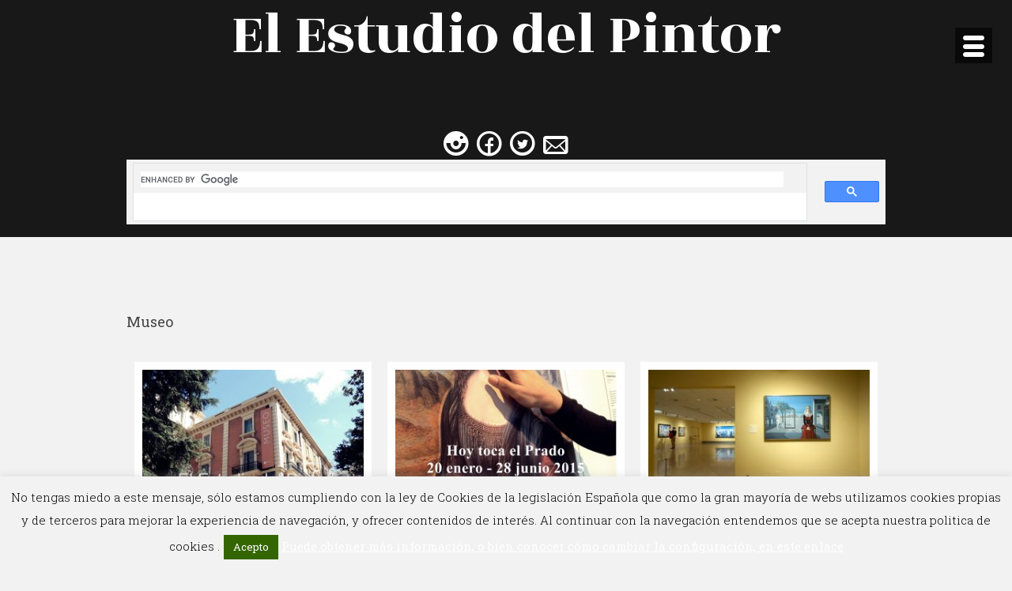

--- FILE ---
content_type: text/html
request_url: https://www.elestudiodelpintor.com/tag/museo/
body_size: 10403
content:
<!DOCTYPE html>
<html class="no-js" lang="es">
<head>
<!-- Google Tag Manager -->
<script>(function(w,d,s,l,i){w[l]=w[l]||[];w[l].push({'gtm.start':
new Date().getTime(),event:'gtm.js'});var f=d.getElementsByTagName(s)[0],
j=d.createElement(s),dl=l!='dataLayer'?'&l='+l:'';j.async=true;j.src=
'https://www.googletagmanager.com/gtm.js?id='+i+dl;f.parentNode.insertBefore(j,f);
})(window,document,'script','dataLayer','GTM-5VBMZXW');</script>
<!-- End Google Tag Manager -->
<meta charset="UTF-8">
<meta name="viewport" content="width=device-width, initial-scale=1">
<link rel="profile" href="https://gmpg.org/xfn/11">
<link rel="pingback" href="/xmlrpc.php">
  
<script type="application/ld+json">// <![CDATA[
{"@context":"http:\/\/schema.org\/"}// ]]></script>

<meta name="robots" content="index, follow, max-image-preview:large, max-snippet:-1, max-video-preview:-1">
	<style>img:is([sizes="auto" i], [sizes^="auto," i]) { contain-intrinsic-size: 3000px 1500px }</style>
	<!-- Etiqueta de Google (gtag.js) Modo de consentimiento dataLayer añadido por Site Kit -->
<script type="text/javascript" id="google_gtagjs-js-consent-mode-data-layer">
/* <![CDATA[ */
window.dataLayer = window.dataLayer || [];function gtag(){dataLayer.push(arguments);}
gtag('consent', 'default', {"ad_personalization":"denied","ad_storage":"denied","ad_user_data":"denied","analytics_storage":"denied","functionality_storage":"denied","security_storage":"denied","personalization_storage":"denied","region":["AT","BE","BG","CH","CY","CZ","DE","DK","EE","ES","FI","FR","GB","GR","HR","HU","IE","IS","IT","LI","LT","LU","LV","MT","NL","NO","PL","PT","RO","SE","SI","SK"],"wait_for_update":500});
window._googlesitekitConsentCategoryMap = {"statistics":["analytics_storage"],"marketing":["ad_storage","ad_user_data","ad_personalization"],"functional":["functionality_storage","security_storage"],"preferences":["personalization_storage"]};
window._googlesitekitConsents = {"ad_personalization":"denied","ad_storage":"denied","ad_user_data":"denied","analytics_storage":"denied","functionality_storage":"denied","security_storage":"denied","personalization_storage":"denied","region":["AT","BE","BG","CH","CY","CZ","DE","DK","EE","ES","FI","FR","GB","GR","HR","HU","IE","IS","IT","LI","LT","LU","LV","MT","NL","NO","PL","PT","RO","SE","SI","SK"],"wait_for_update":500};
/* ]]> */
</script>
<!-- Fin de la etiqueta Google (gtag.js) Modo de consentimiento dataLayer añadido por Site Kit -->

	<!-- This site is optimized with the Yoast SEO plugin v24.7 - https://yoast.com/wordpress/plugins/seo/ -->
	<title>Museo Archivos - El Estudio del Pintor</title>
	<link rel="canonical" href="/tag/museo/">
	<meta property="og:locale" content="es_ES">
	<meta property="og:type" content="article">
	<meta property="og:title" content="Museo Archivos - El Estudio del Pintor">
	<meta property="og:url" content="/tag/museo/">
	<meta property="og:site_name" content="El Estudio del Pintor">
	<meta property="og:image" content="https://cdn.elestudiodelpintor.com/2015/07/15.-El-Estudio-del-Pintor.-Courbet.jpg">
	<meta property="og:image:width" content="1024">
	<meta property="og:image:height" content="603">
	<meta property="og:image:type" content="image/jpeg">
	<meta name="twitter:card" content="summary_large_image">
	<meta name="twitter:site" content="@ElEstudioPintor">
	<script type="application/ld+json" class="yoast-schema-graph">{"@context":"https://schema.org","@graph":[{"@type":"CollectionPage","@id":"/tag/museo/","url":"/tag/museo/","name":"Museo Archivos - El Estudio del Pintor","isPartOf":{"@id":"/#website"},"primaryImageOfPage":{"@id":"/tag/museo/#primaryimage"},"image":{"@id":"/tag/museo/#primaryimage"},"thumbnailUrl":"https://cdn.elestudiodelpintor.com/2015/06/1-PORTADA-MUSEO-LÁZARO-GALDIANO-scaled.jpg","breadcrumb":{"@id":"/tag/museo/#breadcrumb"},"inLanguage":"es"},{"@type":"ImageObject","inLanguage":"es","@id":"/tag/museo/#primaryimage","url":"https://cdn.elestudiodelpintor.com/2015/06/1-PORTADA-MUSEO-LÁZARO-GALDIANO-scaled.jpg","contentUrl":"https://cdn.elestudiodelpintor.com/2015/06/1-PORTADA-MUSEO-LÁZARO-GALDIANO-scaled.jpg","width":2560,"height":1920},{"@type":"BreadcrumbList","@id":"/tag/museo/#breadcrumb","itemListElement":[{"@type":"ListItem","position":1,"name":"Portada","item":"/"},{"@type":"ListItem","position":2,"name":"Museo"}]},{"@type":"WebSite","@id":"/#website","url":"/","name":"El Estudio del Pintor","description":"","publisher":{"@id":"/#organization"},"potentialAction":[{"@type":"SearchAction","target":{"@type":"EntryPoint","urlTemplate":"/?s={search_term_string}"},"query-input":{"@type":"PropertyValueSpecification","valueRequired":true,"valueName":"search_term_string"}}],"inLanguage":"es"},{"@type":"Organization","@id":"/#organization","name":"El Estudio del Pintor","url":"/","logo":{"@type":"ImageObject","inLanguage":"es","@id":"/#/schema/logo/image/","url":"https://cdn.elestudiodelpintor.com/2015/07/15.-El-Estudio-del-Pintor.-Courbet.jpg","contentUrl":"https://cdn.elestudiodelpintor.com/2015/07/15.-El-Estudio-del-Pintor.-Courbet.jpg","width":1024,"height":603,"caption":"El Estudio del Pintor"},"image":{"@id":"/#/schema/logo/image/"},"sameAs":["https://www.facebook.com/elestudiodelpintor/","https://x.com/ElEstudioPintor","https://www.instagram.com/estudiodelpintor/"]}]}</script>
	<!-- / Yoast SEO plugin. -->


<link rel="dns-prefetch" href="//fonts.googleapis.com">
<link rel="dns-prefetch" href="//www.googletagmanager.com">
<link rel="alternate" type="application/rss+xml" title="El Estudio del Pintor &raquo; Feed" href="/feed/">
<link rel="alternate" type="application/rss+xml" title="El Estudio del Pintor &raquo; Feed de los comentarios" href="/comments/feed/">
<link rel="alternate" type="application/rss+xml" title="El Estudio del Pintor &raquo; Etiqueta Museo del feed" href="/tag/museo/feed/">
<script type="text/javascript">
/* <![CDATA[ */
window._wpemojiSettings = {"baseUrl":"https:\/\/s.w.org\/images\/core\/emoji\/15.0.3\/72x72\/","ext":".png","svgUrl":"https:\/\/s.w.org\/images\/core\/emoji\/15.0.3\/svg\/","svgExt":".svg","source":{"concatemoji":"\/wp-includes\/js\/wp-emoji-release.min.js?ver=c08e7d449fa1b72f31f9ef5727660e9a"}};
/*! This file is auto-generated */
!function(i,n){var o,s,e;function c(e){try{var t={supportTests:e,timestamp:(new Date).valueOf()};sessionStorage.setItem(o,JSON.stringify(t))}catch(e){}}function p(e,t,n){e.clearRect(0,0,e.canvas.width,e.canvas.height),e.fillText(t,0,0);var t=new Uint32Array(e.getImageData(0,0,e.canvas.width,e.canvas.height).data),r=(e.clearRect(0,0,e.canvas.width,e.canvas.height),e.fillText(n,0,0),new Uint32Array(e.getImageData(0,0,e.canvas.width,e.canvas.height).data));return t.every(function(e,t){return e===r[t]})}function u(e,t,n){switch(t){case"flag":return n(e,"🏳️‍⚧️","🏳️​⚧️")?!1:!n(e,"🇺🇳","🇺​🇳")&&!n(e,"🏴󠁧󠁢󠁥󠁮󠁧󠁿","🏴​󠁧​󠁢​󠁥​󠁮​󠁧​󠁿");case"emoji":return!n(e,"🐦‍⬛","🐦​⬛")}return!1}function f(e,t,n){var r="undefined"!=typeof WorkerGlobalScope&&self instanceof WorkerGlobalScope?new OffscreenCanvas(300,150):i.createElement("canvas"),a=r.getContext("2d",{willReadFrequently:!0}),o=(a.textBaseline="top",a.font="600 32px Arial",{});return e.forEach(function(e){o[e]=t(a,e,n)}),o}function t(e){var t=i.createElement("script");t.src=e,t.defer=!0,i.head.appendChild(t)}"undefined"!=typeof Promise&&(o="wpEmojiSettingsSupports",s=["flag","emoji"],n.supports={everything:!0,everythingExceptFlag:!0},e=new Promise(function(e){i.addEventListener("DOMContentLoaded",e,{once:!0})}),new Promise(function(t){var n=function(){try{var e=JSON.parse(sessionStorage.getItem(o));if("object"==typeof e&&"number"==typeof e.timestamp&&(new Date).valueOf()<e.timestamp+604800&&"object"==typeof e.supportTests)return e.supportTests}catch(e){}return null}();if(!n){if("undefined"!=typeof Worker&&"undefined"!=typeof OffscreenCanvas&&"undefined"!=typeof URL&&URL.createObjectURL&&"undefined"!=typeof Blob)try{var e="postMessage("+f.toString()+"("+[JSON.stringify(s),u.toString(),p.toString()].join(",")+"));",r=new Blob([e],{type:"text/javascript"}),a=new Worker(URL.createObjectURL(r),{name:"wpTestEmojiSupports"});return void(a.onmessage=function(e){c(n=e.data),a.terminate(),t(n)})}catch(e){}c(n=f(s,u,p))}t(n)}).then(function(e){for(var t in e)n.supports[t]=e[t],n.supports.everything=n.supports.everything&&n.supports[t],"flag"!==t&&(n.supports.everythingExceptFlag=n.supports.everythingExceptFlag&&n.supports[t]);n.supports.everythingExceptFlag=n.supports.everythingExceptFlag&&!n.supports.flag,n.DOMReady=!1,n.readyCallback=function(){n.DOMReady=!0}}).then(function(){return e}).then(function(){var e;n.supports.everything||(n.readyCallback(),(e=n.source||{}).concatemoji?t(e.concatemoji):e.wpemoji&&e.twemoji&&(t(e.twemoji),t(e.wpemoji)))}))}((window,document),window._wpemojiSettings);
/* ]]> */
</script>
<style id="wp-emoji-styles-inline-css" type="text/css">img.wp-smiley, img.emoji {
		display: inline !important;
		border: none !important;
		box-shadow: none !important;
		height: 1em !important;
		width: 1em !important;
		margin: 0 0.07em !important;
		vertical-align: -0.1em !important;
		background: none !important;
		padding: 0 !important;
	}</style>
<link rel="stylesheet" id="wp-block-library-css" href="/wp-includes/css/dist/block-library/style.min.css?ver=c08e7d449fa1b72f31f9ef5727660e9a" type="text/css" media="all">
<link rel="stylesheet" id="wp-components-css" href="/wp-includes/css/dist/components/style.min.css?ver=c08e7d449fa1b72f31f9ef5727660e9a" type="text/css" media="all">
<link rel="stylesheet" id="wp-preferences-css" href="/wp-includes/css/dist/preferences/style.min.css?ver=c08e7d449fa1b72f31f9ef5727660e9a" type="text/css" media="all">
<link rel="stylesheet" id="wp-block-editor-css" href="/wp-includes/css/dist/block-editor/style.min.css?ver=c08e7d449fa1b72f31f9ef5727660e9a" type="text/css" media="all">
<link rel="stylesheet" id="wp-reusable-blocks-css" href="/wp-includes/css/dist/reusable-blocks/style.min.css?ver=c08e7d449fa1b72f31f9ef5727660e9a" type="text/css" media="all">
<link rel="stylesheet" id="wp-patterns-css" href="/wp-includes/css/dist/patterns/style.min.css?ver=c08e7d449fa1b72f31f9ef5727660e9a" type="text/css" media="all">
<link rel="stylesheet" id="wp-editor-css" href="/wp-includes/css/dist/editor/style.min.css?ver=c08e7d449fa1b72f31f9ef5727660e9a" type="text/css" media="all">
<link rel="stylesheet" id="mux_video_block_style-css" href="/wp-content/plugins/ilab-media-tools-premium/public/blocks/mediacloud-mux.blocks.style.css" type="text/css" media="all">
<style id="classic-theme-styles-inline-css" type="text/css">/*! This file is auto-generated */
.wp-block-button__link{color:#fff;background-color:#32373c;border-radius:9999px;box-shadow:none;text-decoration:none;padding:calc(.667em + 2px) calc(1.333em + 2px);font-size:1.125em}.wp-block-file__button{background:#32373c;color:#fff;text-decoration:none}</style>
<style id="global-styles-inline-css" type="text/css">:root{--wp--preset--aspect-ratio--square: 1;--wp--preset--aspect-ratio--4-3: 4/3;--wp--preset--aspect-ratio--3-4: 3/4;--wp--preset--aspect-ratio--3-2: 3/2;--wp--preset--aspect-ratio--2-3: 2/3;--wp--preset--aspect-ratio--16-9: 16/9;--wp--preset--aspect-ratio--9-16: 9/16;--wp--preset--color--black: #000000;--wp--preset--color--cyan-bluish-gray: #abb8c3;--wp--preset--color--white: #ffffff;--wp--preset--color--pale-pink: #f78da7;--wp--preset--color--vivid-red: #cf2e2e;--wp--preset--color--luminous-vivid-orange: #ff6900;--wp--preset--color--luminous-vivid-amber: #fcb900;--wp--preset--color--light-green-cyan: #7bdcb5;--wp--preset--color--vivid-green-cyan: #00d084;--wp--preset--color--pale-cyan-blue: #8ed1fc;--wp--preset--color--vivid-cyan-blue: #0693e3;--wp--preset--color--vivid-purple: #9b51e0;--wp--preset--gradient--vivid-cyan-blue-to-vivid-purple: linear-gradient(135deg,rgba(6,147,227,1) 0%,rgb(155,81,224) 100%);--wp--preset--gradient--light-green-cyan-to-vivid-green-cyan: linear-gradient(135deg,rgb(122,220,180) 0%,rgb(0,208,130) 100%);--wp--preset--gradient--luminous-vivid-amber-to-luminous-vivid-orange: linear-gradient(135deg,rgba(252,185,0,1) 0%,rgba(255,105,0,1) 100%);--wp--preset--gradient--luminous-vivid-orange-to-vivid-red: linear-gradient(135deg,rgba(255,105,0,1) 0%,rgb(207,46,46) 100%);--wp--preset--gradient--very-light-gray-to-cyan-bluish-gray: linear-gradient(135deg,rgb(238,238,238) 0%,rgb(169,184,195) 100%);--wp--preset--gradient--cool-to-warm-spectrum: linear-gradient(135deg,rgb(74,234,220) 0%,rgb(151,120,209) 20%,rgb(207,42,186) 40%,rgb(238,44,130) 60%,rgb(251,105,98) 80%,rgb(254,248,76) 100%);--wp--preset--gradient--blush-light-purple: linear-gradient(135deg,rgb(255,206,236) 0%,rgb(152,150,240) 100%);--wp--preset--gradient--blush-bordeaux: linear-gradient(135deg,rgb(254,205,165) 0%,rgb(254,45,45) 50%,rgb(107,0,62) 100%);--wp--preset--gradient--luminous-dusk: linear-gradient(135deg,rgb(255,203,112) 0%,rgb(199,81,192) 50%,rgb(65,88,208) 100%);--wp--preset--gradient--pale-ocean: linear-gradient(135deg,rgb(255,245,203) 0%,rgb(182,227,212) 50%,rgb(51,167,181) 100%);--wp--preset--gradient--electric-grass: linear-gradient(135deg,rgb(202,248,128) 0%,rgb(113,206,126) 100%);--wp--preset--gradient--midnight: linear-gradient(135deg,rgb(2,3,129) 0%,rgb(40,116,252) 100%);--wp--preset--font-size--small: 13px;--wp--preset--font-size--medium: 20px;--wp--preset--font-size--large: 36px;--wp--preset--font-size--x-large: 42px;--wp--preset--spacing--20: 0.44rem;--wp--preset--spacing--30: 0.67rem;--wp--preset--spacing--40: 1rem;--wp--preset--spacing--50: 1.5rem;--wp--preset--spacing--60: 2.25rem;--wp--preset--spacing--70: 3.38rem;--wp--preset--spacing--80: 5.06rem;--wp--preset--shadow--natural: 6px 6px 9px rgba(0, 0, 0, 0.2);--wp--preset--shadow--deep: 12px 12px 50px rgba(0, 0, 0, 0.4);--wp--preset--shadow--sharp: 6px 6px 0px rgba(0, 0, 0, 0.2);--wp--preset--shadow--outlined: 6px 6px 0px -3px rgba(255, 255, 255, 1), 6px 6px rgba(0, 0, 0, 1);--wp--preset--shadow--crisp: 6px 6px 0px rgba(0, 0, 0, 1);}:where(.is-layout-flex){gap: 0.5em;}:where(.is-layout-grid){gap: 0.5em;}body .is-layout-flex{display: flex;}.is-layout-flex{flex-wrap: wrap;align-items: center;}.is-layout-flex > :is(*, div){margin: 0;}body .is-layout-grid{display: grid;}.is-layout-grid > :is(*, div){margin: 0;}:where(.wp-block-columns.is-layout-flex){gap: 2em;}:where(.wp-block-columns.is-layout-grid){gap: 2em;}:where(.wp-block-post-template.is-layout-flex){gap: 1.25em;}:where(.wp-block-post-template.is-layout-grid){gap: 1.25em;}.has-black-color{color: var(--wp--preset--color--black) !important;}.has-cyan-bluish-gray-color{color: var(--wp--preset--color--cyan-bluish-gray) !important;}.has-white-color{color: var(--wp--preset--color--white) !important;}.has-pale-pink-color{color: var(--wp--preset--color--pale-pink) !important;}.has-vivid-red-color{color: var(--wp--preset--color--vivid-red) !important;}.has-luminous-vivid-orange-color{color: var(--wp--preset--color--luminous-vivid-orange) !important;}.has-luminous-vivid-amber-color{color: var(--wp--preset--color--luminous-vivid-amber) !important;}.has-light-green-cyan-color{color: var(--wp--preset--color--light-green-cyan) !important;}.has-vivid-green-cyan-color{color: var(--wp--preset--color--vivid-green-cyan) !important;}.has-pale-cyan-blue-color{color: var(--wp--preset--color--pale-cyan-blue) !important;}.has-vivid-cyan-blue-color{color: var(--wp--preset--color--vivid-cyan-blue) !important;}.has-vivid-purple-color{color: var(--wp--preset--color--vivid-purple) !important;}.has-black-background-color{background-color: var(--wp--preset--color--black) !important;}.has-cyan-bluish-gray-background-color{background-color: var(--wp--preset--color--cyan-bluish-gray) !important;}.has-white-background-color{background-color: var(--wp--preset--color--white) !important;}.has-pale-pink-background-color{background-color: var(--wp--preset--color--pale-pink) !important;}.has-vivid-red-background-color{background-color: var(--wp--preset--color--vivid-red) !important;}.has-luminous-vivid-orange-background-color{background-color: var(--wp--preset--color--luminous-vivid-orange) !important;}.has-luminous-vivid-amber-background-color{background-color: var(--wp--preset--color--luminous-vivid-amber) !important;}.has-light-green-cyan-background-color{background-color: var(--wp--preset--color--light-green-cyan) !important;}.has-vivid-green-cyan-background-color{background-color: var(--wp--preset--color--vivid-green-cyan) !important;}.has-pale-cyan-blue-background-color{background-color: var(--wp--preset--color--pale-cyan-blue) !important;}.has-vivid-cyan-blue-background-color{background-color: var(--wp--preset--color--vivid-cyan-blue) !important;}.has-vivid-purple-background-color{background-color: var(--wp--preset--color--vivid-purple) !important;}.has-black-border-color{border-color: var(--wp--preset--color--black) !important;}.has-cyan-bluish-gray-border-color{border-color: var(--wp--preset--color--cyan-bluish-gray) !important;}.has-white-border-color{border-color: var(--wp--preset--color--white) !important;}.has-pale-pink-border-color{border-color: var(--wp--preset--color--pale-pink) !important;}.has-vivid-red-border-color{border-color: var(--wp--preset--color--vivid-red) !important;}.has-luminous-vivid-orange-border-color{border-color: var(--wp--preset--color--luminous-vivid-orange) !important;}.has-luminous-vivid-amber-border-color{border-color: var(--wp--preset--color--luminous-vivid-amber) !important;}.has-light-green-cyan-border-color{border-color: var(--wp--preset--color--light-green-cyan) !important;}.has-vivid-green-cyan-border-color{border-color: var(--wp--preset--color--vivid-green-cyan) !important;}.has-pale-cyan-blue-border-color{border-color: var(--wp--preset--color--pale-cyan-blue) !important;}.has-vivid-cyan-blue-border-color{border-color: var(--wp--preset--color--vivid-cyan-blue) !important;}.has-vivid-purple-border-color{border-color: var(--wp--preset--color--vivid-purple) !important;}.has-vivid-cyan-blue-to-vivid-purple-gradient-background{background: var(--wp--preset--gradient--vivid-cyan-blue-to-vivid-purple) !important;}.has-light-green-cyan-to-vivid-green-cyan-gradient-background{background: var(--wp--preset--gradient--light-green-cyan-to-vivid-green-cyan) !important;}.has-luminous-vivid-amber-to-luminous-vivid-orange-gradient-background{background: var(--wp--preset--gradient--luminous-vivid-amber-to-luminous-vivid-orange) !important;}.has-luminous-vivid-orange-to-vivid-red-gradient-background{background: var(--wp--preset--gradient--luminous-vivid-orange-to-vivid-red) !important;}.has-very-light-gray-to-cyan-bluish-gray-gradient-background{background: var(--wp--preset--gradient--very-light-gray-to-cyan-bluish-gray) !important;}.has-cool-to-warm-spectrum-gradient-background{background: var(--wp--preset--gradient--cool-to-warm-spectrum) !important;}.has-blush-light-purple-gradient-background{background: var(--wp--preset--gradient--blush-light-purple) !important;}.has-blush-bordeaux-gradient-background{background: var(--wp--preset--gradient--blush-bordeaux) !important;}.has-luminous-dusk-gradient-background{background: var(--wp--preset--gradient--luminous-dusk) !important;}.has-pale-ocean-gradient-background{background: var(--wp--preset--gradient--pale-ocean) !important;}.has-electric-grass-gradient-background{background: var(--wp--preset--gradient--electric-grass) !important;}.has-midnight-gradient-background{background: var(--wp--preset--gradient--midnight) !important;}.has-small-font-size{font-size: var(--wp--preset--font-size--small) !important;}.has-medium-font-size{font-size: var(--wp--preset--font-size--medium) !important;}.has-large-font-size{font-size: var(--wp--preset--font-size--large) !important;}.has-x-large-font-size{font-size: var(--wp--preset--font-size--x-large) !important;}
:where(.wp-block-post-template.is-layout-flex){gap: 1.25em;}:where(.wp-block-post-template.is-layout-grid){gap: 1.25em;}
:where(.wp-block-columns.is-layout-flex){gap: 2em;}:where(.wp-block-columns.is-layout-grid){gap: 2em;}
:root :where(.wp-block-pullquote){font-size: 1.5em;line-height: 1.6;}</style>
<link rel="stylesheet" id="cookie-law-info-css" href="/wp-content/plugins/cookie-law-info/legacy/public/css/cookie-law-info-public.css?ver=3.2.9" type="text/css" media="all">
<link rel="stylesheet" id="cookie-law-info-gdpr-css" href="/wp-content/plugins/cookie-law-info/legacy/public/css/cookie-law-info-gdpr.css?ver=3.2.9" type="text/css" media="all">
<link rel="stylesheet" id="responsive-lightbox-featherlight-css" href="/wp-content/plugins/responsive-lightbox/assets/featherlight/featherlight.min.css?ver=1.7.14" type="text/css" media="all">
<link rel="stylesheet" id="responsive-lightbox-featherlight-gallery-css" href="/wp-content/plugins/responsive-lightbox/assets/featherlight/featherlight.gallery.min.css?ver=1.7.14" type="text/css" media="all">
<link rel="stylesheet" id="masonry-style-css" href="/wp-content/themes/masonry/style.css?ver=1.0.0" type="text/css" media="all">
<link rel="stylesheet" id="masonry-maven-css" href="//fonts.googleapis.com/css?family=Rozha+One%7CRoboto+Slab%3A%26subset%3Dlatin%2Clatin-ext&#038;ver=1.0.0" type="text/css" media="all">
<link rel="stylesheet" id="masonry-typicons-css" href="/wp-content/themes/masonry/css/typicons.css?ver=2.0.6" type="text/css" media="all">
<script type="text/javascript" src="/wp-includes/js/jquery/jquery.min.js?ver=3.7.1" id="jquery-core-js"></script>
<script type="text/javascript" src="/wp-includes/js/jquery/jquery-migrate.min.js?ver=3.4.1" id="jquery-migrate-js"></script>
<script type="text/javascript" id="cookie-law-info-js-extra">
/* <![CDATA[ */
var Cli_Data = {"nn_cookie_ids":[],"cookielist":[],"non_necessary_cookies":[],"ccpaEnabled":"","ccpaRegionBased":"","ccpaBarEnabled":"","strictlyEnabled":["necessary","obligatoire"],"ccpaType":"gdpr","js_blocking":"","custom_integration":"","triggerDomRefresh":"","secure_cookies":""};
var cli_cookiebar_settings = {"animate_speed_hide":"500","animate_speed_show":"500","background":"#f2f2f2","border":"#777777","border_on":"","button_1_button_colour":"#336600","button_1_button_hover":"#295200","button_1_link_colour":"#fff","button_1_as_button":"1","button_1_new_win":"","button_2_button_colour":"#336600","button_2_button_hover":"#295200","button_2_link_colour":"#ffffff","button_2_as_button":"","button_2_hidebar":"","button_3_button_colour":"#dedfe0","button_3_button_hover":"#b2b2b3","button_3_link_colour":"#333333","button_3_as_button":"1","button_3_new_win":"","button_4_button_colour":"#dedfe0","button_4_button_hover":"#b2b2b3","button_4_link_colour":"#333333","button_4_as_button":"1","button_7_button_colour":"#61a229","button_7_button_hover":"#4e8221","button_7_link_colour":"#fff","button_7_as_button":"1","button_7_new_win":"","font_family":"inherit","header_fix":"","notify_animate_hide":"1","notify_animate_show":"","notify_div_id":"#cookie-law-info-bar","notify_position_horizontal":"right","notify_position_vertical":"bottom","scroll_close":"","scroll_close_reload":"","accept_close_reload":"","reject_close_reload":"","showagain_tab":"","showagain_background":"#fff","showagain_border":"#000","showagain_div_id":"#cookie-law-info-again","showagain_x_position":"100px","text":"#020202","show_once_yn":"","show_once":"10000","logging_on":"","as_popup":"","popup_overlay":"1","bar_heading_text":"","cookie_bar_as":"banner","popup_showagain_position":"bottom-right","widget_position":"left"};
var log_object = {"ajax_url":"\/wp-admin\/admin-ajax.php"};
/* ]]> */
</script>
<script type="text/javascript" src="/wp-content/plugins/cookie-law-info/legacy/public/js/cookie-law-info-public.js?ver=3.2.9" id="cookie-law-info-js"></script>
<script type="text/javascript" src="/wp-content/plugins/responsive-lightbox/assets/featherlight/featherlight.min.js?ver=1.7.14" id="responsive-lightbox-featherlight-js"></script>
<script type="text/javascript" src="/wp-content/plugins/responsive-lightbox/assets/featherlight/featherlight.gallery.min.js?ver=1.7.14" id="responsive-lightbox-featherlight-gallery-js"></script>
<script type="text/javascript" src="/wp-includes/js/underscore.min.js?ver=1.13.7" id="underscore-js"></script>
<script type="text/javascript" src="/wp-content/plugins/responsive-lightbox/assets/infinitescroll/infinite-scroll.pkgd.min.js?ver=c08e7d449fa1b72f31f9ef5727660e9a" id="responsive-lightbox-infinite-scroll-js"></script>
<script type="text/javascript" id="responsive-lightbox-js-before">
/* <![CDATA[ */
var rlArgs = {"script":"featherlight","selector":"lightbox","customEvents":"","activeGalleries":true,"openSpeed":250,"closeSpeed":250,"closeOnClick":"anywhere","closeOnEsc":true,"galleryFadeIn":100,"galleryFadeOut":300,"woocommerce_gallery":false,"ajaxurl":"\/wp-admin\/admin-ajax.php","nonce":"73b861e6e0","preview":false,"postId":1821,"scriptExtension":false};
/* ]]> */
</script>
<script type="text/javascript" src="/wp-content/plugins/responsive-lightbox/js/front.js?ver=2.5.0" id="responsive-lightbox-js"></script>
<link rel="https://api.w.org/" href="/wp-json/">
<link rel="alternate" title="JSON" type="application/json" href="/wp-json/wp/v2/tags/585">
<link rel="EditURI" type="application/rsd+xml" title="RSD" href="/xmlrpc.php?rsd">
<meta name="generator" content="Site Kit by Google 1.149.1">
<!-- Metaetiquetas de Google AdSense añadidas por Site Kit -->
<meta name="google-adsense-platform-account" content="ca-host-pub-2644536267352236">
<meta name="google-adsense-platform-domain" content="sitekit.withgoogle.com">
<!-- Acabar con las metaetiquetas de Google AdSense añadidas por Site Kit -->
<noscript><style>.lazyload[data-src]{display:none !important;}</style></noscript>
<style>.lazyload{background-image:none !important;}.lazyload:before{background-image:none !important;}</style>
</head>

<!-- if ( is_single() || is_page() || tribe_is_event() || tribe_is_event_category() || tribe_is_in_main_loop() || tribe_is_view() || 'tribe_events' == get_post_type() || is_singular( 'tribe_events' ) ) {  -->


<body data-rsssl="1" class="archive tag tag-museo tag-585 masonry group-blog">
<!-- Google Tag Manager (noscript) -->
<noscript><iframe src="https://www.googletagmanager.com/ns.html?id=GTM-5VBMZXW" height="0" width="0" style="display:none;visibility:hidden"></iframe></noscript>
<!-- End Google Tag Manager (noscript) -->
<div id="page" class="hfeed site">
	<a class="skip-link screen-reader-text" href="#content">Saltar al contenido</a>
	
    <header id="masthead" class="site-header" role="banner">
    
        <div class="site-banner">
        
		    <div class="site-branding">
            
			    <h1 class="site-title"><a href="/" rel="home">El Estudio del Pintor</a></h1>
                <p class="site-description"></p>
                
                                <div class="social-menu">
		            <div class="menu-social-container"><ul id="menu-social" class="menu">
<li id="menu-item-3993" class="social-link menu-item menu-item-type-custom menu-item-object-custom menu-item-3993"><a target="_blank" href="https://www.instagram.com/estudiodelpintor/"><span class="screen-reader-text social-link">Instagram</span></a></li>
<li id="menu-item-3994" class="social-link menu-item menu-item-type-custom menu-item-object-custom menu-item-3994"><a target="_blank" href="https://es-es.facebook.com/elestudiodelpintor/"><span class="screen-reader-text social-link">Facebook</span></a></li>
<li id="menu-item-3992" class="social-link menu-item menu-item-type-custom menu-item-object-custom menu-item-3992"><a target="_blank" href="https://twitter.com/ElEstudioPintor"><span class="screen-reader-text social-link">Twitter</span></a></li>
<li id="menu-item-3997" class="social-link menu-item menu-item-type-custom menu-item-object-custom menu-item-3997"><a href="mailto:info@elestudiodelpintor.com"><span class="screen-reader-text social-link">Email</span></a></li>
</ul></div>                </div>
<!-- .social-menu -->       
                						<script async src="https://cse.google.com/cse.js?cx=51fba685b9d494f27"></script>
<div class="gcse-searchbox-only"></div>
                
		    </div>
        
            <a href="#sidr-main" class="navigation-button">
                <span class="icon"><span class="menu-text">Menú</span><span>
            </span></span></a>
        
            <nav id="site-navigation" class="main-navigation" role="navigation">
			    <div class="menu-principal-container"><ul id="menu-principal" class="menu">
<li id="menu-item-1093" class="menu-item menu-item-type-custom menu-item-object-custom menu-item-1093"><a href="/">INICIO</a></li>
<li id="menu-item-961" class="menu-item menu-item-type-taxonomy menu-item-object-category menu-item-961"><a href="/category/actualidad/">Actualidad</a></li>
<li id="menu-item-959" class="menu-item menu-item-type-taxonomy menu-item-object-category menu-item-959"><a href="/category/arquitectura/">Arquitectura</a></li>
<li id="menu-item-960" class="menu-item menu-item-type-taxonomy menu-item-object-category menu-item-960"><a href="/category/escultura/">Escultura</a></li>
<li id="menu-item-958" class="menu-item menu-item-type-taxonomy menu-item-object-category menu-item-958"><a href="/category/pintura/">Pintura</a></li>
<li id="menu-item-3507" class="menu-item menu-item-type-taxonomy menu-item-object-category menu-item-3507"><a href="/category/mujeres/">Mujeres</a></li>
<li id="menu-item-1837" class="menu-item menu-item-type-taxonomy menu-item-object-category menu-item-1837"><a href="/category/viajes/">Viajes</a></li>
<li id="menu-item-962" class="menu-item menu-item-type-taxonomy menu-item-object-category menu-item-962"><a href="/category/otros/">Otros</a></li>
</ul></div>                
                		    </nav><!-- #site-navigation -->
        
	    </div>
<!-- .site-banner -->
    	
    </header><!-- #masthead -->
    
	    <div class="header-image-overlay">
		<div class="site-header-image lazyload" data-back="/wp-content/uploads/2014/11/cropped-El_estudio_del_pintor_portada.jpg"></div>
    </div>
<!-- .header-image-overlay -->
		<div id="content" class="site-content">


	<section id="primary" class="content-area">
		<main id="main" class="site-main" role="main">

		
			<header class="page-header">
				<p class="page-title">
					Museo				</p>
							</header><!-- .page-header -->

						
				
<article id="post-1821" class="post-1821 post type-post status-publish format-standard has-post-thumbnail hentry category-viajes tag-bosco tag-cranach tag-da-vinci tag-galdiano tag-glovio tag-goya tag-imprescindibles tag-lazaro tag-leonardo tag-madrid tag-museo tag-parque-florido tag-viajes">

	  <div class="test">
    <div class="entry-thumbnail">
        <a href="/2015/06/los-imprescindibles-del-i-museo-lazaro-galdiano-de-madrid/" rel="bookmark">
             <img width="300" height="300" src="https://cdn.elestudiodelpintor.com/2015/06/1-PORTADA-MUSEO-LÁZARO-GALDIANO-300x300.jpg" class="attachment-masonry-home size-masonry-home wp-post-image" alt="" decoding="async" fetchpriority="high"> 				</a>
    </div>
<!-- .entry-thumbnail -->
  <h1 class="entry-title"><a href="/2015/06/los-imprescindibles-del-i-museo-lazaro-galdiano-de-madrid/" rel="bookmark">Los Imprescindibles del&#8230; (I): Museo Lázaro Galdiano de Madrid</a></h1>  </div>
    </article><!-- #post-## -->

			
				
<article id="post-1351" class="post-1351 post type-post status-publish format-standard has-post-thumbnail hentry category-actualidad tag-actualidad tag-exposicion tag-museo tag-once tag-prado">

	  <div class="test">
    <div class="entry-thumbnail">
        <a href="/2015/03/hoy-toca-el-prado-museo-nacional-del-prado/" rel="bookmark">
             <img width="300" height="245" src="[data-uri]" class="attachment-masonry-home size-masonry-home wp-post-image lazyload" alt="" decoding="async" data-src="https://cdn.elestudiodelpintor.com/2015/03/1-PORTADA-TOCA-EL-PRADO-scaled.jpg" data-srcset="https://cdn.elestudiodelpintor.com/2015/03/1-PORTADA-TOCA-EL-PRADO-300x245.jpg 300w, https://cdn.elestudiodelpintor.com/2015/03/1-PORTADA-TOCA-EL-PRADO-1024x837.jpg 1024w, https://cdn.elestudiodelpintor.com/2015/03/1-PORTADA-TOCA-EL-PRADO-1536x1255.jpg 1536w, https://cdn.elestudiodelpintor.com/2015/03/1-PORTADA-TOCA-EL-PRADO-scaled.jpg 2560w" data-sizes="auto" data-eio-rwidth="300" data-eio-rheight="245"><noscript><img width="300" height="245" src="https://cdn.elestudiodelpintor.com/2015/03/1-PORTADA-TOCA-EL-PRADO-scaled.jpg" class="attachment-masonry-home size-masonry-home wp-post-image" alt="" decoding="async" srcset="https://cdn.elestudiodelpintor.com/2015/03/1-PORTADA-TOCA-EL-PRADO-300x245.jpg 300w, https://cdn.elestudiodelpintor.com/2015/03/1-PORTADA-TOCA-EL-PRADO-1024x837.jpg 1024w, https://cdn.elestudiodelpintor.com/2015/03/1-PORTADA-TOCA-EL-PRADO-1536x1255.jpg 1536w, https://cdn.elestudiodelpintor.com/2015/03/1-PORTADA-TOCA-EL-PRADO-scaled.jpg 2560w" sizes="(max-width: 300px) 100vw, 300px" data-eio="l"></noscript> 				</a>
    </div>
<!-- .entry-thumbnail -->
  <h1 class="entry-title"><a href="/2015/03/hoy-toca-el-prado-museo-nacional-del-prado/" rel="bookmark">«Hoy toca el Prado». Museo Nacional del Prado.</a></h1>  </div>
    </article><!-- #post-## -->

			
				
<article id="post-1331" class="post-1331 post type-post status-publish format-standard has-post-thumbnail hentry category-actualidad tag-actualidad tag-amor tag-arte tag-delvaux tag-exposicion tag-muerte tag-museo tag-paul tag-thyssen-bornemisza">

	  <div class="test">
    <div class="entry-thumbnail">
        <a href="/2015/03/paul-delvaux-paseo-por-el-amor-y-la-muerte-museo-thyssen-bornemisza/" rel="bookmark">
             <img width="300" height="200" src="[data-uri]" class="attachment-masonry-home size-masonry-home wp-post-image lazyload" alt="" decoding="async" data-src="https://cdn.elestudiodelpintor.com/2015/03/21.jpg" data-srcset="https://cdn.elestudiodelpintor.com/2015/03/21-300x200.jpg 300w, https://cdn.elestudiodelpintor.com/2015/03/21-768x512.jpg 768w, https://cdn.elestudiodelpintor.com/2015/03/21.jpg 1024w" data-sizes="auto" data-eio-rwidth="300" data-eio-rheight="200"><noscript><img width="300" height="200" src="https://cdn.elestudiodelpintor.com/2015/03/21.jpg" class="attachment-masonry-home size-masonry-home wp-post-image" alt="" decoding="async" srcset="https://cdn.elestudiodelpintor.com/2015/03/21-300x200.jpg 300w, https://cdn.elestudiodelpintor.com/2015/03/21-768x512.jpg 768w, https://cdn.elestudiodelpintor.com/2015/03/21.jpg 1024w" sizes="(max-width: 300px) 100vw, 300px" data-eio="l"></noscript> 				</a>
    </div>
<!-- .entry-thumbnail -->
  <h1 class="entry-title"><a href="/2015/03/paul-delvaux-paseo-por-el-amor-y-la-muerte-museo-thyssen-bornemisza/" rel="bookmark">«Paul Delvaux. Paseo por el amor y la muerte». Museo Thyssen-Bornemisza.</a></h1>  </div>
    </article><!-- #post-## -->

			
			
		
		</main><!-- #main -->
	</section><!-- #primary -->


	</div>
<!-- #content -->

	<footer id="colophon" class="site-footer" role="contentinfo">
    
		<div class="site-info">
       
	                
        <div class="site-credits">
            <a href="https://www.elestudiodelpintor.com/">©El estudio del pintor</a>
        </div>
<!-- .site-credits --> 
            
		</div>
<!-- .site-info -->
        
	</footer><!-- #colophon -->
</div>
<!-- #page -->

<!--googleoff: all--><div id="cookie-law-info-bar" data-nosnippet="true"><span>No tengas miedo a este mensaje, sólo estamos cumpliendo con la ley de Cookies de la legislación Española que como la gran mayoría de webs utilizamos cookies propias y de terceros para mejorar la experiencia de navegación, y ofrecer contenidos de interés. Al continuar con la navegación entendemos que se acepta nuestra politica de cookies .<a role="button" data-cli_action="accept" id="cookie_action_close_header" class="medium cli-plugin-button cli-plugin-main-button cookie_action_close_header cli_action_button wt-cli-accept-btn">Acepto</a> <a href="/politica-de-cookies/" id="CONSTANT_OPEN_URL" target="_blank" class="cli-plugin-main-link">Puede obtener más información, o bien conocer cómo cambiar la configuración, en este enlace</a></span></div>
<div id="cookie-law-info-again" data-nosnippet="true"><span id="cookie_hdr_showagain">Privacy &amp; Cookies Policy</span></div>
<div class="cli-modal" data-nosnippet="true" id="cliSettingsPopup" tabindex="-1" role="dialog" aria-labelledby="cliSettingsPopup" aria-hidden="true">
  <div class="cli-modal-dialog" role="document">
	<div class="cli-modal-content cli-bar-popup">
		  <button type="button" class="cli-modal-close" id="cliModalClose">
			<svg class="" viewbox="0 0 24 24"><path d="M19 6.41l-1.41-1.41-5.59 5.59-5.59-5.59-1.41 1.41 5.59 5.59-5.59 5.59 1.41 1.41 5.59-5.59 5.59 5.59 1.41-1.41-5.59-5.59z"></path><path d="M0 0h24v24h-24z" fill="none"></path></svg>
			<span class="wt-cli-sr-only">Cerrar</span>
		  </button>
		  <div class="cli-modal-body">
			<div class="cli-container-fluid cli-tab-container">
	<div class="cli-row">
		<div class="cli-col-12 cli-align-items-stretch cli-px-0">
			<div class="cli-privacy-overview">
				<h4>Privacy Overview</h4>				<div class="cli-privacy-content">
					<div class="cli-privacy-content-text">This website uses cookies to improve your experience while you navigate through the website. Out of these, the cookies that are categorized as necessary are stored on your browser as they are essential for the working of basic functionalities of the website. We also use third-party cookies that help us analyze and understand how you use this website. These cookies will be stored in your browser only with your consent. You also have the option to opt-out of these cookies. But opting out of some of these cookies may affect your browsing experience.</div>
				</div>
				<a class="cli-privacy-readmore" aria-label="Mostrar más" role="button" data-readmore-text="Mostrar más" data-readless-text="Mostrar menos"></a>			</div>
		</div>
		<div class="cli-col-12 cli-align-items-stretch cli-px-0 cli-tab-section-container">
												<div class="cli-tab-section">
						<div class="cli-tab-header">
							<a role="button" tabindex="0" class="cli-nav-link cli-settings-mobile" data-target="necessary" data-toggle="cli-toggle-tab">
								Necessary							</a>
															<div class="wt-cli-necessary-checkbox">
									<input type="checkbox" class="cli-user-preference-checkbox" id="wt-cli-checkbox-necessary" data-id="checkbox-necessary" checked>
									<label class="form-check-label" for="wt-cli-checkbox-necessary">Necessary</label>
								</div>
								<span class="cli-necessary-caption">Siempre activado</span>
													</div>
						<div class="cli-tab-content">
							<div class="cli-tab-pane cli-fade" data-id="necessary">
								<div class="wt-cli-cookie-description">
									Necessary cookies are absolutely essential for the website to function properly. This category only includes cookies that ensures basic functionalities and security features of the website. These cookies do not store any personal information.								</div>
							</div>
						</div>
					</div>
																	<div class="cli-tab-section">
						<div class="cli-tab-header">
							<a role="button" tabindex="0" class="cli-nav-link cli-settings-mobile" data-target="non-necessary" data-toggle="cli-toggle-tab">
								Non-necessary							</a>
															<div class="cli-switch">
									<input type="checkbox" id="wt-cli-checkbox-non-necessary" class="cli-user-preference-checkbox" data-id="checkbox-non-necessary" checked>
									<label for="wt-cli-checkbox-non-necessary" class="cli-slider" data-cli-enable="Activado" data-cli-disable="Desactivado"><span class="wt-cli-sr-only">Non-necessary</span></label>
								</div>
													</div>
						<div class="cli-tab-content">
							<div class="cli-tab-pane cli-fade" data-id="non-necessary">
								<div class="wt-cli-cookie-description">
									Any cookies that may not be particularly necessary for the website to function and is used specifically to collect user personal data via analytics, ads, other embedded contents are termed as non-necessary cookies. It is mandatory to procure user consent prior to running these cookies on your website.								</div>
							</div>
						</div>
					</div>
										</div>
	</div>
</div>
		  </div>
		  <div class="cli-modal-footer">
			<div class="wt-cli-element cli-container-fluid cli-tab-container">
				<div class="cli-row">
					<div class="cli-col-12 cli-align-items-stretch cli-px-0">
						<div class="cli-tab-footer wt-cli-privacy-overview-actions">
						
															<a id="wt-cli-privacy-save-btn" role="button" tabindex="0" data-cli-action="accept" class="wt-cli-privacy-btn cli_setting_save_button wt-cli-privacy-accept-btn cli-btn">GUARDAR Y ACEPTAR</a>
													</div>
						
					</div>
				</div>
			</div>
		</div>
	</div>
  </div>
</div>
<div class="cli-modal-backdrop cli-fade cli-settings-overlay"></div>
<div class="cli-modal-backdrop cli-fade cli-popupbar-overlay"></div>
<!--googleon: all--><script type="text/javascript" id="eio-lazy-load-js-before">
/* <![CDATA[ */
var eio_lazy_vars = {"exactdn_domain":"","skip_autoscale":0,"threshold":0,"use_dpr":1};
/* ]]> */
</script>
<script type="text/javascript" src="/wp-content/plugins/ewww-image-optimizer/includes/lazysizes.min.js?ver=813" id="eio-lazy-load-js" async="async" data-wp-strategy="async"></script>
<script type="text/javascript" src="/wp-includes/js/imagesloaded.min.js?ver=5.0.0" id="imagesloaded-js"></script>
<script type="text/javascript" src="/wp-includes/js/masonry.min.js?ver=4.2.2" id="masonry-js"></script>
<script type="text/javascript" src="/wp-content/themes/masonry/js/helpers.js?ver=1.0.0" id="masonry-helpers-js"></script>
<script type="text/javascript" src="/wp-content/themes/masonry/js/navigation.js?ver=1.0.0" id="masonry-navigation-js"></script>
<script type="text/javascript" src="/wp-content/themes/masonry/js/skip-link-focus-fix.js?ver=1.0.0" id="masonry-skip-link-focus-fix-js"></script>
<script type="text/javascript" src="/wp-content/plugins/google-site-kit/dist/assets/js/googlesitekit-consent-mode-3d6495dceaebc28bcca3.js" id="googlesitekit-consent-mode-js"></script>
<script type="text/javascript" id="wp-consent-api-js-extra">
/* <![CDATA[ */
var consent_api = {"consent_type":"","waitfor_consent_hook":"","cookie_expiration":"30","cookie_prefix":"wp_consent"};
/* ]]> */
</script>
<script type="text/javascript" src="/wp-content/plugins/wp-consent-api/assets/js/wp-consent-api.min.js?ver=1.0.8" id="wp-consent-api-js"></script>

</body>
</html>